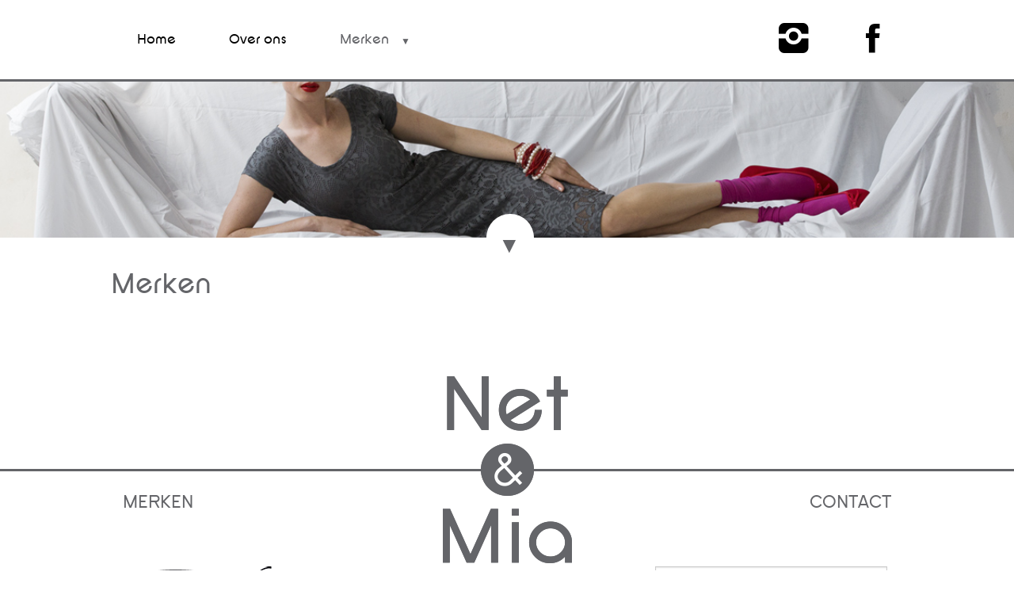

--- FILE ---
content_type: text/html; charset=UTF-8
request_url: https://www.netmia.nl/merken/
body_size: 8612
content:
<!DOCTYPE html PUBLIC "-//W3C//DTD XHTML 1.1//EN" "http://www.w3.org/TR/xhtml11/DTD/xhtml11.dtd">

<!--

                :'+':                                                              
             .+++++++++.                 :+++:                                      
           ++++++++++++'               ++++++++                                     
         ,++++++:`  :++              .+++'+++++                                     
         ++++;                      ,++'   ++++                                     
        '+++'                       +++   ,++++                                     
        ;++++                      +++    ++++                                      
         ,+++++.                  :+++   ++++                                       
           `+++++                 +++.  ++++                                        
            +++++;               .+++ .++++                                         
          `+++++:                ++++++++:                                          
         ++++++           ,'''.  ++++++'            .++++++      :+++++:     '++++  
       ++++++`         ;+++++++++++++'    ..      ,+++++++'    +++++++++;  ;+++++++ 
   ,: +++++;      '+++++++++++++++++   :++++'    +++++"'  ..;++++:  ++++  ++++'++++:
  :: +++++        '+++++'    +, ++++ '++++++,   ++++`    +++++++   ++++. +++    '++'
 ,; +++++        ;+++++         ++++++++++++   +++;     '+++++++;+++++  ++'     .++;
 ;` +++++      `++++++'         +++++++  +++  ,+++     ;+++.+++++++'  ,++: '    +++ 
,;  +++++++'+++++++++++     .++++++++,  ++++++++++   ,+++++ ++++'   ,+++` ++++++++; 
;;` :+++++++++++++. ++++++++++++++++`   +++++++++++++++++;  +++++++++++  ++++++++,  
,;;   +++++++++'   ; :++++++++. +++:    :+++++`:+++++++:     '+++++++`    +++++,    
 ;;;.           `;;;`                                                               
  :;;;;:,,,,,:;;;;,                                                                 
    .:;;;;;;;;:` 
    
Design & production by echoes.nl

-->


<!--[if lt IE 7]><html class="lt-ie9 lt-ie8 lt-ie7" xmlns="http://www.w3.org/1999/xhtml" xml:lang="en"><![endif]-->
<!--[if IE 7]><html class="lt-ie9 lt-ie8" xmlns="http://www.w3.org/1999/xhtml" xml:lang="en"><![endif]-->
<!--[if IE 8]><html class="lt-ie9" xmlns="http://www.w3.org/1999/xhtml" xml:lang="en"><![endif]-->
<!--[if gt IE 8]><!--><html xmlns="http://www.w3.org/1999/xhtml"><!--<![endif]-->

<head>
    <meta charset="utf-8" />
  <meta name="viewport" content="width=device-width" />
  
  
    <link rel="stylesheet" type="text/css" media="all" href="https://www.netmia.nl/wp-content/themes/netmia/style.css" />
    <link rel="stylesheet" href="https://www.netmia.nl/wp-content/themes/netmia/stylesheets/normalize.css" />
    <link rel="stylesheet" href="https://www.netmia.nl/wp-content/themes/netmia/stylesheets/netmia_.css" />
      
      

    <!--[if lt IE 9]><!--><link rel="stylesheet" href="https://www.netmia.nl/wp-content/themes/netmia/stylesheets/ie8-grid-foundation-4.css" /><!--<![endif]-->
    
    <link rel="stylesheet" type="text/css" href="https://www.netmia.nl/wp-content/themes/netmia/stylesheets/cslider/style2.css" />
    
    
    
    <link rel="pingback" href="https://www.netmia.nl/xmlrpc.php">
        
        <!-- wordpress head functions -->
        <meta name='robots' content='index, follow, max-image-preview:large, max-snippet:-1, max-video-preview:-1' />

	<!-- This site is optimized with the Yoast SEO plugin v21.1 - https://yoast.com/wordpress/plugins/seo/ -->
	<title>Merken - Net&amp;Mia</title>
	<link rel="canonical" href="https://www.netmia.nl/merken/" />
	<meta property="og:locale" content="nl_NL" />
	<meta property="og:type" content="article" />
	<meta property="og:title" content="Merken - Net&amp;Mia" />
	<meta property="og:url" content="https://www.netmia.nl/merken/" />
	<meta property="og:site_name" content="Net&amp;Mia" />
	<meta property="article:publisher" content="https://www.facebook.com/pages/NetMia/583472721686675" />
	<meta name="twitter:card" content="summary_large_image" />
	<meta name="twitter:site" content="@NETenMIA" />
	<script type="application/ld+json" class="yoast-schema-graph">{"@context":"https://schema.org","@graph":[{"@type":"WebPage","@id":"https://www.netmia.nl/merken/","url":"https://www.netmia.nl/merken/","name":"Merken - Net&amp;Mia","isPartOf":{"@id":"https://www.netmia.nl/#website"},"datePublished":"2013-07-16T09:16:47+00:00","dateModified":"2013-07-16T09:16:47+00:00","inLanguage":"nl","potentialAction":[{"@type":"ReadAction","target":["https://www.netmia.nl/merken/"]}]},{"@type":"WebSite","@id":"https://www.netmia.nl/#website","url":"https://www.netmia.nl/","name":"Net&amp;Mia","description":"Damesmode","publisher":{"@id":"https://www.netmia.nl/#organization"},"potentialAction":[{"@type":"SearchAction","target":{"@type":"EntryPoint","urlTemplate":"https://www.netmia.nl/?s={search_term_string}"},"query-input":"required name=search_term_string"}],"inLanguage":"nl"},{"@type":"Organization","@id":"https://www.netmia.nl/#organization","name":"Net&Mia","url":"https://www.netmia.nl/","logo":{"@type":"ImageObject","inLanguage":"nl","@id":"https://www.netmia.nl/#/schema/logo/image/","url":"https://www.netmia.nl/wp-content/uploads/2021/03/cropped-Ontwerp-zonder-titel-2.png","contentUrl":"https://www.netmia.nl/wp-content/uploads/2021/03/cropped-Ontwerp-zonder-titel-2.png","width":512,"height":512,"caption":"Net&Mia"},"image":{"@id":"https://www.netmia.nl/#/schema/logo/image/"},"sameAs":["https://www.facebook.com/pages/NetMia/583472721686675","https://twitter.com/NETenMIA"]}]}</script>
	<!-- / Yoast SEO plugin. -->


<link rel='dns-prefetch' href='//ajax.googleapis.com' />
<link rel='dns-prefetch' href='//fonts.googleapis.com' />
<script type="text/javascript">
window._wpemojiSettings = {"baseUrl":"https:\/\/s.w.org\/images\/core\/emoji\/14.0.0\/72x72\/","ext":".png","svgUrl":"https:\/\/s.w.org\/images\/core\/emoji\/14.0.0\/svg\/","svgExt":".svg","source":{"concatemoji":"https:\/\/www.netmia.nl\/wp-includes\/js\/wp-emoji-release.min.js?ver=6.1.9"}};
/*! This file is auto-generated */
!function(e,a,t){var n,r,o,i=a.createElement("canvas"),p=i.getContext&&i.getContext("2d");function s(e,t){var a=String.fromCharCode,e=(p.clearRect(0,0,i.width,i.height),p.fillText(a.apply(this,e),0,0),i.toDataURL());return p.clearRect(0,0,i.width,i.height),p.fillText(a.apply(this,t),0,0),e===i.toDataURL()}function c(e){var t=a.createElement("script");t.src=e,t.defer=t.type="text/javascript",a.getElementsByTagName("head")[0].appendChild(t)}for(o=Array("flag","emoji"),t.supports={everything:!0,everythingExceptFlag:!0},r=0;r<o.length;r++)t.supports[o[r]]=function(e){if(p&&p.fillText)switch(p.textBaseline="top",p.font="600 32px Arial",e){case"flag":return s([127987,65039,8205,9895,65039],[127987,65039,8203,9895,65039])?!1:!s([55356,56826,55356,56819],[55356,56826,8203,55356,56819])&&!s([55356,57332,56128,56423,56128,56418,56128,56421,56128,56430,56128,56423,56128,56447],[55356,57332,8203,56128,56423,8203,56128,56418,8203,56128,56421,8203,56128,56430,8203,56128,56423,8203,56128,56447]);case"emoji":return!s([129777,127995,8205,129778,127999],[129777,127995,8203,129778,127999])}return!1}(o[r]),t.supports.everything=t.supports.everything&&t.supports[o[r]],"flag"!==o[r]&&(t.supports.everythingExceptFlag=t.supports.everythingExceptFlag&&t.supports[o[r]]);t.supports.everythingExceptFlag=t.supports.everythingExceptFlag&&!t.supports.flag,t.DOMReady=!1,t.readyCallback=function(){t.DOMReady=!0},t.supports.everything||(n=function(){t.readyCallback()},a.addEventListener?(a.addEventListener("DOMContentLoaded",n,!1),e.addEventListener("load",n,!1)):(e.attachEvent("onload",n),a.attachEvent("onreadystatechange",function(){"complete"===a.readyState&&t.readyCallback()})),(e=t.source||{}).concatemoji?c(e.concatemoji):e.wpemoji&&e.twemoji&&(c(e.twemoji),c(e.wpemoji)))}(window,document,window._wpemojiSettings);
</script>
<style type="text/css">
img.wp-smiley,
img.emoji {
	display: inline !important;
	border: none !important;
	box-shadow: none !important;
	height: 1em !important;
	width: 1em !important;
	margin: 0 0.07em !important;
	vertical-align: -0.1em !important;
	background: none !important;
	padding: 0 !important;
}
</style>
	<link rel='stylesheet' id='sbi_styles-css' href='https://www.netmia.nl/wp-content/plugins/instagram-feed/css/sbi-styles.min.css?ver=6.6.1' type='text/css' media='all' />
<link rel='stylesheet' id='wp-block-library-css' href='https://www.netmia.nl/wp-includes/css/dist/block-library/style.min.css?ver=6.1.9' type='text/css' media='all' />
<link rel='stylesheet' id='classic-theme-styles-css' href='https://www.netmia.nl/wp-includes/css/classic-themes.min.css?ver=1' type='text/css' media='all' />
<style id='global-styles-inline-css' type='text/css'>
body{--wp--preset--color--black: #000000;--wp--preset--color--cyan-bluish-gray: #abb8c3;--wp--preset--color--white: #ffffff;--wp--preset--color--pale-pink: #f78da7;--wp--preset--color--vivid-red: #cf2e2e;--wp--preset--color--luminous-vivid-orange: #ff6900;--wp--preset--color--luminous-vivid-amber: #fcb900;--wp--preset--color--light-green-cyan: #7bdcb5;--wp--preset--color--vivid-green-cyan: #00d084;--wp--preset--color--pale-cyan-blue: #8ed1fc;--wp--preset--color--vivid-cyan-blue: #0693e3;--wp--preset--color--vivid-purple: #9b51e0;--wp--preset--gradient--vivid-cyan-blue-to-vivid-purple: linear-gradient(135deg,rgba(6,147,227,1) 0%,rgb(155,81,224) 100%);--wp--preset--gradient--light-green-cyan-to-vivid-green-cyan: linear-gradient(135deg,rgb(122,220,180) 0%,rgb(0,208,130) 100%);--wp--preset--gradient--luminous-vivid-amber-to-luminous-vivid-orange: linear-gradient(135deg,rgba(252,185,0,1) 0%,rgba(255,105,0,1) 100%);--wp--preset--gradient--luminous-vivid-orange-to-vivid-red: linear-gradient(135deg,rgba(255,105,0,1) 0%,rgb(207,46,46) 100%);--wp--preset--gradient--very-light-gray-to-cyan-bluish-gray: linear-gradient(135deg,rgb(238,238,238) 0%,rgb(169,184,195) 100%);--wp--preset--gradient--cool-to-warm-spectrum: linear-gradient(135deg,rgb(74,234,220) 0%,rgb(151,120,209) 20%,rgb(207,42,186) 40%,rgb(238,44,130) 60%,rgb(251,105,98) 80%,rgb(254,248,76) 100%);--wp--preset--gradient--blush-light-purple: linear-gradient(135deg,rgb(255,206,236) 0%,rgb(152,150,240) 100%);--wp--preset--gradient--blush-bordeaux: linear-gradient(135deg,rgb(254,205,165) 0%,rgb(254,45,45) 50%,rgb(107,0,62) 100%);--wp--preset--gradient--luminous-dusk: linear-gradient(135deg,rgb(255,203,112) 0%,rgb(199,81,192) 50%,rgb(65,88,208) 100%);--wp--preset--gradient--pale-ocean: linear-gradient(135deg,rgb(255,245,203) 0%,rgb(182,227,212) 50%,rgb(51,167,181) 100%);--wp--preset--gradient--electric-grass: linear-gradient(135deg,rgb(202,248,128) 0%,rgb(113,206,126) 100%);--wp--preset--gradient--midnight: linear-gradient(135deg,rgb(2,3,129) 0%,rgb(40,116,252) 100%);--wp--preset--duotone--dark-grayscale: url('#wp-duotone-dark-grayscale');--wp--preset--duotone--grayscale: url('#wp-duotone-grayscale');--wp--preset--duotone--purple-yellow: url('#wp-duotone-purple-yellow');--wp--preset--duotone--blue-red: url('#wp-duotone-blue-red');--wp--preset--duotone--midnight: url('#wp-duotone-midnight');--wp--preset--duotone--magenta-yellow: url('#wp-duotone-magenta-yellow');--wp--preset--duotone--purple-green: url('#wp-duotone-purple-green');--wp--preset--duotone--blue-orange: url('#wp-duotone-blue-orange');--wp--preset--font-size--small: 13px;--wp--preset--font-size--medium: 20px;--wp--preset--font-size--large: 36px;--wp--preset--font-size--x-large: 42px;--wp--preset--spacing--20: 0.44rem;--wp--preset--spacing--30: 0.67rem;--wp--preset--spacing--40: 1rem;--wp--preset--spacing--50: 1.5rem;--wp--preset--spacing--60: 2.25rem;--wp--preset--spacing--70: 3.38rem;--wp--preset--spacing--80: 5.06rem;}:where(.is-layout-flex){gap: 0.5em;}body .is-layout-flow > .alignleft{float: left;margin-inline-start: 0;margin-inline-end: 2em;}body .is-layout-flow > .alignright{float: right;margin-inline-start: 2em;margin-inline-end: 0;}body .is-layout-flow > .aligncenter{margin-left: auto !important;margin-right: auto !important;}body .is-layout-constrained > .alignleft{float: left;margin-inline-start: 0;margin-inline-end: 2em;}body .is-layout-constrained > .alignright{float: right;margin-inline-start: 2em;margin-inline-end: 0;}body .is-layout-constrained > .aligncenter{margin-left: auto !important;margin-right: auto !important;}body .is-layout-constrained > :where(:not(.alignleft):not(.alignright):not(.alignfull)){max-width: var(--wp--style--global--content-size);margin-left: auto !important;margin-right: auto !important;}body .is-layout-constrained > .alignwide{max-width: var(--wp--style--global--wide-size);}body .is-layout-flex{display: flex;}body .is-layout-flex{flex-wrap: wrap;align-items: center;}body .is-layout-flex > *{margin: 0;}:where(.wp-block-columns.is-layout-flex){gap: 2em;}.has-black-color{color: var(--wp--preset--color--black) !important;}.has-cyan-bluish-gray-color{color: var(--wp--preset--color--cyan-bluish-gray) !important;}.has-white-color{color: var(--wp--preset--color--white) !important;}.has-pale-pink-color{color: var(--wp--preset--color--pale-pink) !important;}.has-vivid-red-color{color: var(--wp--preset--color--vivid-red) !important;}.has-luminous-vivid-orange-color{color: var(--wp--preset--color--luminous-vivid-orange) !important;}.has-luminous-vivid-amber-color{color: var(--wp--preset--color--luminous-vivid-amber) !important;}.has-light-green-cyan-color{color: var(--wp--preset--color--light-green-cyan) !important;}.has-vivid-green-cyan-color{color: var(--wp--preset--color--vivid-green-cyan) !important;}.has-pale-cyan-blue-color{color: var(--wp--preset--color--pale-cyan-blue) !important;}.has-vivid-cyan-blue-color{color: var(--wp--preset--color--vivid-cyan-blue) !important;}.has-vivid-purple-color{color: var(--wp--preset--color--vivid-purple) !important;}.has-black-background-color{background-color: var(--wp--preset--color--black) !important;}.has-cyan-bluish-gray-background-color{background-color: var(--wp--preset--color--cyan-bluish-gray) !important;}.has-white-background-color{background-color: var(--wp--preset--color--white) !important;}.has-pale-pink-background-color{background-color: var(--wp--preset--color--pale-pink) !important;}.has-vivid-red-background-color{background-color: var(--wp--preset--color--vivid-red) !important;}.has-luminous-vivid-orange-background-color{background-color: var(--wp--preset--color--luminous-vivid-orange) !important;}.has-luminous-vivid-amber-background-color{background-color: var(--wp--preset--color--luminous-vivid-amber) !important;}.has-light-green-cyan-background-color{background-color: var(--wp--preset--color--light-green-cyan) !important;}.has-vivid-green-cyan-background-color{background-color: var(--wp--preset--color--vivid-green-cyan) !important;}.has-pale-cyan-blue-background-color{background-color: var(--wp--preset--color--pale-cyan-blue) !important;}.has-vivid-cyan-blue-background-color{background-color: var(--wp--preset--color--vivid-cyan-blue) !important;}.has-vivid-purple-background-color{background-color: var(--wp--preset--color--vivid-purple) !important;}.has-black-border-color{border-color: var(--wp--preset--color--black) !important;}.has-cyan-bluish-gray-border-color{border-color: var(--wp--preset--color--cyan-bluish-gray) !important;}.has-white-border-color{border-color: var(--wp--preset--color--white) !important;}.has-pale-pink-border-color{border-color: var(--wp--preset--color--pale-pink) !important;}.has-vivid-red-border-color{border-color: var(--wp--preset--color--vivid-red) !important;}.has-luminous-vivid-orange-border-color{border-color: var(--wp--preset--color--luminous-vivid-orange) !important;}.has-luminous-vivid-amber-border-color{border-color: var(--wp--preset--color--luminous-vivid-amber) !important;}.has-light-green-cyan-border-color{border-color: var(--wp--preset--color--light-green-cyan) !important;}.has-vivid-green-cyan-border-color{border-color: var(--wp--preset--color--vivid-green-cyan) !important;}.has-pale-cyan-blue-border-color{border-color: var(--wp--preset--color--pale-cyan-blue) !important;}.has-vivid-cyan-blue-border-color{border-color: var(--wp--preset--color--vivid-cyan-blue) !important;}.has-vivid-purple-border-color{border-color: var(--wp--preset--color--vivid-purple) !important;}.has-vivid-cyan-blue-to-vivid-purple-gradient-background{background: var(--wp--preset--gradient--vivid-cyan-blue-to-vivid-purple) !important;}.has-light-green-cyan-to-vivid-green-cyan-gradient-background{background: var(--wp--preset--gradient--light-green-cyan-to-vivid-green-cyan) !important;}.has-luminous-vivid-amber-to-luminous-vivid-orange-gradient-background{background: var(--wp--preset--gradient--luminous-vivid-amber-to-luminous-vivid-orange) !important;}.has-luminous-vivid-orange-to-vivid-red-gradient-background{background: var(--wp--preset--gradient--luminous-vivid-orange-to-vivid-red) !important;}.has-very-light-gray-to-cyan-bluish-gray-gradient-background{background: var(--wp--preset--gradient--very-light-gray-to-cyan-bluish-gray) !important;}.has-cool-to-warm-spectrum-gradient-background{background: var(--wp--preset--gradient--cool-to-warm-spectrum) !important;}.has-blush-light-purple-gradient-background{background: var(--wp--preset--gradient--blush-light-purple) !important;}.has-blush-bordeaux-gradient-background{background: var(--wp--preset--gradient--blush-bordeaux) !important;}.has-luminous-dusk-gradient-background{background: var(--wp--preset--gradient--luminous-dusk) !important;}.has-pale-ocean-gradient-background{background: var(--wp--preset--gradient--pale-ocean) !important;}.has-electric-grass-gradient-background{background: var(--wp--preset--gradient--electric-grass) !important;}.has-midnight-gradient-background{background: var(--wp--preset--gradient--midnight) !important;}.has-small-font-size{font-size: var(--wp--preset--font-size--small) !important;}.has-medium-font-size{font-size: var(--wp--preset--font-size--medium) !important;}.has-large-font-size{font-size: var(--wp--preset--font-size--large) !important;}.has-x-large-font-size{font-size: var(--wp--preset--font-size--x-large) !important;}
.wp-block-navigation a:where(:not(.wp-element-button)){color: inherit;}
:where(.wp-block-columns.is-layout-flex){gap: 2em;}
.wp-block-pullquote{font-size: 1.5em;line-height: 1.6;}
</style>
<link rel='stylesheet' id='open-sans-css' href='https://fonts.googleapis.com/css?family=Open+Sans%3A300italic%2C400italic%2C600italic%2C300%2C400%2C600&#038;subset=latin%2Clatin-ext&#038;display=fallback&#038;ver=6.1.9' type='text/css' media='all' />
<link rel='stylesheet' id='foundation-app-css' href='https://www.netmia.nl/wp-content/themes/netmia/stylesheets/app.css?ver=4.0' type='text/css' media='all' />
<script type='text/javascript' src='https://ajax.googleapis.com/ajax/libs/jquery/1.9.1/jquery.min.js?ver=6.1.9' id='jquery-js'></script>
<script type='text/javascript' src='https://www.netmia.nl/wp-content/themes/netmia/javascripts/dev/modernizr.custom.19487.js?ver=6.1.9' id='modernizr-js'></script>
<script type='text/javascript' src='https://www.netmia.nl/wp-content/themes/netmia/javascripts/foundation/foundation.js?ver=6.1.9' id='foundation-js'></script>
<script type='text/javascript' src='https://www.netmia.nl/wp-content/themes/netmia/javascripts/vendor/zepto.js?ver=6.1.9' id='zepto-js'></script>
<script type='text/javascript' src='https://www.netmia.nl/wp-content/themes/netmia/javascripts/foundation/foundation.topbar.js?ver=6.1.9' id='foundation-topbar-js'></script>
<script type='text/javascript' src='https://www.netmia.nl/wp-content/themes/netmia/javascripts/foundation/foundation.placeholder.js?ver=6.1.9' id='foundation-placeholder-js'></script>
<script type='text/javascript' src='https://www.netmia.nl/wp-content/themes/netmia/javascripts/foundation/foundation.tooltips.js?ver=6.1.9' id='foundation-tooltips-js'></script>
<script type='text/javascript' src='https://www.netmia.nl/wp-content/themes/netmia/javascripts/cslider/jquery.cslider.js?ver=6.1.9' id='cslider-js'></script>
<script type='text/javascript' src='https://www.netmia.nl/wp-content/themes/netmia/javascripts/vendor/modal.js?ver=6.1.9' id='css-modal-js'></script>
<script type='text/javascript' src='https://www.netmia.nl/wp-content/themes/netmia/javascripts/vendor/jquery.carouFredSel-6.2.1-packed.js?ver=6.1.9' id='caroufredsel-js'></script>
<script type='text/javascript' src='https://www.netmia.nl/wp-content/themes/netmia/javascripts/vendor/jquery.isotope.min.js?ver=6.1.9' id='isotope-js'></script>
<link rel="https://api.w.org/" href="https://www.netmia.nl/wp-json/" /><link rel="alternate" type="application/json" href="https://www.netmia.nl/wp-json/wp/v2/pages/7" /><link rel='shortlink' href='https://www.netmia.nl/?p=7' />
<link rel="alternate" type="application/json+oembed" href="https://www.netmia.nl/wp-json/oembed/1.0/embed?url=https%3A%2F%2Fwww.netmia.nl%2Fmerken%2F" />
<link rel="alternate" type="text/xml+oembed" href="https://www.netmia.nl/wp-json/oembed/1.0/embed?url=https%3A%2F%2Fwww.netmia.nl%2Fmerken%2F&#038;format=xml" />
<script async src="https://www.googletagmanager.com/gtag/js?id=G-4JKLLE09QK" type="text/javascript"></script><script type="text/javascript">window.dataLayer = window.dataLayer || [];function gtag(){dataLayer.push(arguments);}gtag('js', new Date());gtag('config', 'G-4JKLLE09QK');</script><style type="text/css">.recentcomments a{display:inline !important;padding:0 !important;margin:0 !important;}</style><link rel="icon" href="https://www.netmia.nl/wp-content/uploads/2021/03/cropped-Ontwerp-zonder-titel-2-32x32.png" sizes="32x32" />
<link rel="icon" href="https://www.netmia.nl/wp-content/uploads/2021/03/cropped-Ontwerp-zonder-titel-2-192x192.png" sizes="192x192" />
<link rel="apple-touch-icon" href="https://www.netmia.nl/wp-content/uploads/2021/03/cropped-Ontwerp-zonder-titel-2-180x180.png" />
<meta name="msapplication-TileImage" content="https://www.netmia.nl/wp-content/uploads/2021/03/cropped-Ontwerp-zonder-titel-2-270x270.png" />
        <!-- end of wordpress head -->
    
</head>
<body data-rsssl=1>

<div id="skrollr-body">
       <!-- Header and Nav -->
      <div class="top-bar-container fixed contain-to-grid">
            <nav class="top-bar">
                <ul class="title-area">
                    <li class="name"><!-- Leave this empty --></li>
                    <li class="toggle-topbar menu-icon"><a href="#"><span></span></a></li>
                </ul>
                <section class="top-bar-section">
                    <ul id="menu-std" class="top-bar-menu left"><li id="menu-item-68" class="menu-item menu-item-type-post_type menu-item-object-page menu-item-home menu-item-68"><a href="https://www.netmia.nl/">Home</a></li>
<li id="menu-item-435" class="menu-item menu-item-type-post_type menu-item-object-page menu-item-435"><a href="https://www.netmia.nl/over-ons/">Over ons</a></li>
<li id="menu-item-57" class="menu-item menu-item-type-post_type menu-item-object-page current-menu-item page_item page-item-7 active menu-item-has-children active has-dropdown menu-item-57"><a href="https://www.netmia.nl/merken/" aria-current="page">Merken</a>
<ul class="sub-menu dropdown">
	<li id="menu-item-282" class="menu-item menu-item-type-post_type menu-item-object-page menu-item-282"><a href="https://www.netmia.nl/merken/american-vintage/">American Vintage</a></li>
	<li id="menu-item-310" class="menu-item menu-item-type-post_type menu-item-object-page menu-item-310"><a href="https://www.netmia.nl/merken/clumpys/">Clumpy’s</a></li>
	<li id="menu-item-417" class="menu-item menu-item-type-post_type menu-item-object-page menu-item-417"><a href="https://www.netmia.nl/emotions/">Emotions</a></li>
	<li id="menu-item-63" class="menu-item menu-item-type-post_type menu-item-object-page menu-item-63"><a href="https://www.netmia.nl/merken/juffrouw-jansen/">Juffrouw Jansen</a></li>
	<li id="menu-item-65" class="menu-item menu-item-type-post_type menu-item-object-page menu-item-65"><a href="https://www.netmia.nl/merken/la-fee-maraboutee/">La Fée Maraboutée</a></li>
	<li id="menu-item-297" class="menu-item menu-item-type-post_type menu-item-object-page menu-item-297"><a href="https://www.netmia.nl/merken/no-mans-land/">No Man’s Land</a></li>
	<li id="menu-item-384" class="menu-item menu-item-type-post_type menu-item-object-page menu-item-384"><a href="https://www.netmia.nl/merken/penn-ink-n-y/">Penn&#038;Ink N.Y</a></li>
	<li id="menu-item-64" class="menu-item menu-item-type-post_type menu-item-object-page menu-item-64"><a href="https://www.netmia.nl/merken/summum/">Summum</a></li>
	<li id="menu-item-380" class="menu-item menu-item-type-post_type menu-item-object-page menu-item-380"><a href="https://www.netmia.nl/merken/zilch/">Zilch</a></li>
</ul>
</li>
</ul>
                                         <ul class="right">
                         <li><a href="https://www.instagram.com/netenmia/" target="_blank" class="right"><i class="iconi icon-instagram"></i></a>
                         </li>
                         <li><a href="https://www.facebook.com/pages/NetMia/583472721686675" target="_blank" class="right"><i class="iconi icon-facebook"></i></a>
                         </li>
                     </ul>
                </section>
            </nav>
        </div>
    
<!-- End Nav -->

        <!-- End Header -->
        
<!-- First Band (Slider) -->
 
  <div class="topcontent sub">
    <div id="da-slider" class="da-slider">
                                                                
                <nav class="da-arrows">
                    <span class="da-arrows-prev"></span>
                    <span class="da-arrows-next"></span>
                </nav>
            </div>
    <div id="openclose"></div>   
    </div>
    <div class="row middelcontent" role="main">
      

                                        
                    <article id="post-7" class="clearfix post-7 page type-page status-publish hentry" role="article">
                        
                        <header>
                            
                            <h2>Merken</h2>
                        
                        </header> <!-- end article header -->
                    
                        <section class="post_content">
                                                
                        </section> <!-- end article section -->
                        
                        <footer>
            
                            <p class="clearfix"></p>
                            
                        </footer> <!-- end article footer -->
                    
                    </article> <!-- end article -->
                    
                    
                      
                    
                                
                </div> <!-- end #main -->
  
    <div class="large-12" id="carouselwrapper">
           <div class="list_carousel responsive">
            <div id="mode_fotos">
                            </div>
            
            <div class="clearfix"></div>
        </div>
        <nav class="slidernav">
                    <span id="prev"></span>
                    <span id="next"></span>
            </nav>
        </div>

 

<!-- Footer -->
  <footer>
    <div class="bottomcontent">
    <div class="row">
        <div class="large-12 columns homelogo"><img src="https://www.netmia.nl/wp-content/themes/netmia/images/logo-groot.png" /></div>
        <div class="large-4 columns logos">
            <h4 class="left">MERKEN</h4>
                    <hr class="transparent" />
            <div id="logos">
                <div class="move" style="width: 228px; height:68px"><a href="https://www.netmia.nl/merken/american-vintage/"><img src="https://www.netmia.nl/wp-content/uploads/2018/05/AMV-LOGO-noir-228x250-1.png" width="228" height="68" alt="American Vintage" title="American Vintage" /></a></div><div class="move" style="width: 120px; height:96px"><a href="https://www.netmia.nl/merken/clumpys/"><img src="https://www.netmia.nl/wp-content/uploads/2020/01/clumpy_s-logo.png" width="120" height="96" alt="" title="" /></a></div><div class="move" style="width: 139px; height:40px"><a href="https://www.netmia.nl/merken/juffrouw-jansen/"><img src="https://www.netmia.nl/wp-content/uploads/2013/07/logo-jansen.png" width="139" height="40" alt="Juffrouw Jansen" title="Juffrouw Jansen" /></a></div><div class="move" style="width: 156px; height:31px"><a href="https://www.netmia.nl/merken/la-fee-maraboutee/"><img src="https://www.netmia.nl/wp-content/uploads/2013/07/logo-lafee.png" width="156" height="31" alt="" title="" /></a></div><div class="move" style="width: 150px; height:60px"><a href="https://www.netmia.nl/merken/no-mans-land/"><img src="https://www.netmia.nl/wp-content/uploads/2020/01/nomansland_logo-150x60.png" width="150" height="60" alt="" title="" /></a></div><div class="move" style="width: 150px; height:79px"><a href="https://www.netmia.nl/merken/penn-ink-n-y/"><img src="https://www.netmia.nl/wp-content/uploads/2021/03/PennInk-NY-e1615815766611.png" width="150" height="79" alt="Logo Penn&Ink N.Y" title="Logo Penn&Ink N.Y" /></a></div><div class="move" style="width: 127px; height:34px"><a href="https://www.netmia.nl/merken/summum/"><img src="https://www.netmia.nl/wp-content/uploads/2013/07/logo-summum.png" width="127" height="34" alt="Summum" title="Summum" /></a></div><div class="move" style="width: 138px; height:55px"><a href="https://www.netmia.nl/merken/zilch/"><img src="https://www.netmia.nl/wp-content/uploads/2015/10/logo_za_header.png" width="138" height="55" alt="" title="" /></a></div>                
            </div>

        </div>

        
        
        <div class="large-4 large-offset-4 columns footerleft">
                    <h4 class="right">CONTACT</h4>
                    <hr class="transparent" />

                    <div class="row">
                        <form  id="contactform" action="https://www.netmia.nl/wp-content/themes/netmia/library/processForm.php" method="post">
                            <fieldset class="transparent">
                                <div class="row">
                                    <div class="large-12 columns">
                                        <input type="text" placeholder="Naam" id="vannaam" name="vannaam">
                                    </div>
                                </div>

                                <div class="row">
                                    <div class="large-6 columns">
                                        <input type="text" placeholder="Telefoonnummer" id="tel" name="tel">
                                    </div>
                                    <div class="large-6 columns">
                                        <input type="text" placeholder="E-mailadres" id="email" name="email">
                                    </div>
                                </div>

                                <div class="row">
                                    <div class="large-12 columns">
                                        <textarea placeholder="Uw vraag / opmerking" id="bericht" name="bericht"></textarea>
                                    </div>
                                </div>
                                <div class="row">
                                    <div class="large-6 large-offset-6 columns">
                                        <input type="submit" class="button secondarybutton tbutton right" value="Verzenden" id="send">
                                    </div>
                                </div>

                            </fieldset>
                        </form>
                        <div id="response"></div>
                    </div>
                </div>
    </div>
   </div>
   <div id="footerbottom">
            <div class="row">
                <div class="large-12 columns">
                    maandag      Gesloten &#9478;
                    dinsdag      Gesloten &#9478;
                    woensdag     10.00 - 17.00 &#9478;
                    donderdag   10.00 - 17.00 &#9478;
                    vrijdag     10.00 - 17.00 &#9478;
                    zaterdag     10.00 - 17.00<br /><br />

                    Korte Hofstraat 9 &#9478;
                    7201 KH, Zutphen &#9478;
                    0575 - 543779 &#9478;

                </div>
            </div>
            <div class="disclaimer">
                <div class="row">
                        Copyright 2016 - 2026 &copy; Net &amp; Mia
                </div>
            </div></div>
        </footer>
   </div>
<!-- Reveal Modals end -->
 <script>
$(document).foundation();
$(window).load(function() {

    $(".featured-news-home").css({'margin-top':(($(".init-bg").height()) - 150)+'px'});
        
  $('#mode_fotos').carouFredSel({
                    responsive: true,
                    prev: '#prev',
                    next: '#next',
                    height: 'auto',
                    mousewheel: true,
                    swipe: {
                        onMouse: true,
                        onTouch: true
                    },
                    width: '100%',
                    scroll      : {
                    
                    fx              : "scroll",
                    easing          : "swing",
                    duration        : 900,
                    pauseOnHover    : true
                },
                    items: {
                        width: 460,
                        //height: '150%',  //  optionally resize item-height
                        visible: {
                            min: 2,
                            max: 4
                        }
                    }
            });
    // cache container
            var $container = $('#logos');
            // initialize isotope
            $container.isotope({
                // options
                itemSelector : '.move',
                masonry: {
                    columnWidth: 145
                  }
                //layoutMode : 'fitRows'
            });



     $("#mode_fotos").fadeIn(300); 
     setTimeout(
      function() 
      {
       $("#mode_fotos").trigger("updateSizes");
      }, 600);
      
       $(function() {
            
                $('#da-slider').cslider({
                    autoplay    : true
                });
            
            });
            
       $('#openclose').click(function() {
           $('.topcontent').toggleClass('sub');
        });
       
       
});
  </script>
    <!--[if lt IE 7 ]>
            <script src="//ajax.googleapis.com/ajax/libs/chrome-frame/1.0.3/CFInstall.min.js"></script>
            <script>window.attachEvent('onload',function(){CFInstall.check({mode:'overlay'})})</script>
        <![endif]-->
        
  <!-- Google Analytics --><script>(function(i,s,o,g,r,a,m){i['GoogleAnalyticsObject']=r;i[r]=i[r]||function(){(i[r].q=i[r].q||[]).push(arguments)},i[r].l=1*new Date();a=s.createElement(o),m=s.getElementsByTagName(o)[0];a.async=1;a.src=g;m.parentNode.insertBefore(a,m)})(window,document,'script','https://www.google-analytics.com/analytics.js','ga');ga('create', 'UA-190458587-1', 'auto');ga('send', 'pageview');</script><!-- End Google Analytics --><!-- Instagram Feed JS -->
<script type="text/javascript">
var sbiajaxurl = "https://www.netmia.nl/wp-admin/admin-ajax.php";
</script>
<script type='text/javascript' src='https://www.netmia.nl/wp-content/themes/netmia/javascripts/foundation/foundation.forms.js?ver=6.1.9' id='foundation-custom-forms-js'></script>
<script type='text/javascript' src='https://www.netmia.nl/wp-content/themes/netmia/javascripts/foundation/off-canvas.js?ver=6.1.9' id='foundation-off-canvas-js'></script>
<script type='text/javascript' src='https://www.netmia.nl/wp-content/themes/netmia/javascripts/vendor/jquery.validate.min.js?ver=6.1.9' id='jqueryvalidate-js'></script>
<script type='text/javascript' src='https://www.netmia.nl/wp-content/themes/netmia/javascripts/vendor/jquery.form.js?ver=6.1.9' id='jqueryform-js'></script>
<script type='text/javascript' src='https://www.netmia.nl/wp-content/themes/netmia/javascripts/vendor/contact.js?ver=6.1.9' id='contactform-js'></script>
	<script type="text/javascript">
        jQuery(document).ready(function ($) {
            //$( document ).ajaxStart(function() {
            //});

			
            for (var i = 0; i < document.forms.length; ++i) {
                var form = document.forms[i];
				if ($(form).attr("method") != "get") { $(form).append('<input type="hidden" name="jZN-lqx" value="BuUl0q[MPgAjhQR" />'); }
if ($(form).attr("method") != "get") { $(form).append('<input type="hidden" name="yXVoiTdCOjRvF" value="s9@13xTGfKlenchr" />'); }
if ($(form).attr("method") != "get") { $(form).append('<input type="hidden" name="dDayIYjkgOJ" value="QFUIsNrZvg465" />'); }
if ($(form).attr("method") != "get") { $(form).append('<input type="hidden" name="ijVbNhnXp-dvto" value="qvnskrfVT5bt1A" />'); }
            }

			
            $(document).on('submit', 'form', function () {
				if ($(this).attr("method") != "get") { $(this).append('<input type="hidden" name="jZN-lqx" value="BuUl0q[MPgAjhQR" />'); }
if ($(this).attr("method") != "get") { $(this).append('<input type="hidden" name="yXVoiTdCOjRvF" value="s9@13xTGfKlenchr" />'); }
if ($(this).attr("method") != "get") { $(this).append('<input type="hidden" name="dDayIYjkgOJ" value="QFUIsNrZvg465" />'); }
if ($(this).attr("method") != "get") { $(this).append('<input type="hidden" name="ijVbNhnXp-dvto" value="qvnskrfVT5bt1A" />'); }
                return true;
            });

			
            jQuery.ajaxSetup({
                beforeSend: function (e, data) {

                    //console.log(Object.getOwnPropertyNames(data).sort());
                    //console.log(data.type);

                    if (data.type !== 'POST') return;

                    if (typeof data.data === 'object' && data.data !== null) {
						data.data.append("jZN-lqx", "BuUl0q[MPgAjhQR");
data.data.append("yXVoiTdCOjRvF", "s9@13xTGfKlenchr");
data.data.append("dDayIYjkgOJ", "QFUIsNrZvg465");
data.data.append("ijVbNhnXp-dvto", "qvnskrfVT5bt1A");
                    }
                    else {
                        data.data =  data.data + '&jZN-lqx=BuUl0q[MPgAjhQR&yXVoiTdCOjRvF=s9@13xTGfKlenchr&dDayIYjkgOJ=QFUIsNrZvg465&ijVbNhnXp-dvto=qvnskrfVT5bt1A';
                    }
                }
            });

        });
	</script>
	  
  
    <!--[if (gte IE 6)&(lte IE 8)]>
      <script type="text/javascript" src="https://www.netmia.nl/wp-content/themes/netmia/javascripts/vendor/selectivizr-min.js"></script>
    <![endif]-->


   
</body>
</html>

--- FILE ---
content_type: text/css
request_url: https://www.netmia.nl/wp-content/themes/netmia/stylesheets/netmia_.css
body_size: 676
content:
@font-face {
    font-family: 'netmia_social';
    src: url('../font/netmia_social.eot?99024208');
    src: url('../font/netmia_social.eot?99024208#iefix') format('embedded-opentype'),
    url('../font/netmia_social.woff2?99024208') format('woff2'),
    url('../font/netmia_social.woff?99024208') format('woff'),
    url('../font/netmia_social.ttf?99024208') format('truetype'),
    url('../font/netmia_social.svg?99024208#netmia_social') format('svg');
    font-weight: normal;
    font-style: normal;
}
/* Chrome hack: SVG is rendered more smooth in Windozze. 100% magic, uncomment if you need it. */
/* Note, that will break hinting! In other OS-es font will be not as sharp as it could be */
/*
@media screen and (-webkit-min-device-pixel-ratio:0) {
  @font-face {
    font-family: 'netmia_social';
    src: url('../font/netmia_social.svg?99024208#netmia_social') format('svg');
  }
}
*/

[class^="icon-"]:before, [class*=" icon-"]:before {
    font-family: "netmia_social";
    font-style: normal;
    font-weight: normal;
    speak: never;

    display: inline-block;
    text-decoration: inherit;
    width: 1em;
    margin-right: .2em;
    text-align: center;
    /* opacity: .8; */

    /* For safety - reset parent styles, that can break glyph codes*/
    font-variant: normal;
    text-transform: none;

    /* fix buttons height, for twitter bootstrap */
    line-height: 1em;

    /* Animation center compensation - margins should be symmetric */
    /* remove if not needed */
    margin-left: .2em;

    /* you can be more comfortable with increased icons size */
    /* font-size: 120%; */

    /* Font smoothing. That was taken from TWBS */
    -webkit-font-smoothing: antialiased;
    -moz-osx-font-smoothing: grayscale;

    /* Uncomment for 3D effect */
    /* text-shadow: 1px 1px 1px rgba(127, 127, 127, 0.3); */
}

.icon-facebook:before { content: '\f052'; } /* '' */
.icon-twitter:before { content: '\f058'; } /* '' */
.icon-linkedin:before { content: '\f05c'; } /* '' */
.icon-instagram:before { content: '\f05d'; } /* '' */

--- FILE ---
content_type: text/css
request_url: https://www.netmia.nl/wp-content/themes/netmia/stylesheets/cslider/style2.css
body_size: 1844
content:
/* @override 
	http://netmia/wp-content/themes/netmia/stylesheets/cslider/style2.css */

.da-slider{
	width: 100%;
	height: 100%;
	position: relative;
	overflow: hidden;
	-webkit-transition: background-position 1s ease-out 0.3s, height 1s ease-out 0.3s;
	-moz-transition: background-position 1s ease-out 0.3s, height 1s ease-out 0.3s;
	-o-transition: background-position 1s ease-out 0.3s, height 1s ease-out 0.3s;
	-ms-transition: background-position 1s ease-out 0.3s, height 1s ease-out 0.3s;
	transition: background-position 1s ease-out 0.3s, height 1s ease-out 0.3s;
	
}
#da-slider.closed{
	height: 80px;
}
.da-slide{
	position: relative;
	top: 0px;
	left: 0px;
	text-align: right;
}
.da-slide-current{
	z-index: 1000;
}
.da-slider-fb .da-slide{
	right: 100%;
}
.da-slider-fb  .da-slide.da-slide-current{
	left: 0px;
}
.da-slide h2,
.da-slide p,
.da-slide .da-link,
.da-slide .da-img, .da slide .button{
	position: absolute;
	opacity: 0;
}
.da-slider-fb .da-slide h2,
.da-slider-fb .da-slide p,
.da-slider-fb .da-slide .da-link,
.da-slider-fb .da-slide .button{
	right: 0;
	opacity: 1;
}
.da-slider-fb .da-slide .da-img{
	right: 0;
	opacity: 1;
}
.da-slide h2{
	margin-right: 20px;
	top: 60px;
	white-space: nowrap;
	z-index: 10;
	background-color: rgba(255, 255, 255, 0.5);
	display: block;
	padding: 10px;
}
.da-slide p{
	width: 50%;
	top: 155px;
	margin-right: 20px;
	background-color: rgba(255, 255, 255, 0.5);
	display: block;
	padding: 20px;
	height: 200px;
	overflow: hidden;
}
.da-slide .da-img{
	text-align: center;
	width: 30%;
	top: 70px;
	height: 256px;
	line-height: 320px;
	left: 110%; /*60%*/
}
.da-slide .da-link{
	top: 370px; /*depends on p height*/
	margin-right: 20px;
	white-space: nowrap;
	}
.da-dots{
	width: 100%;
	position: absolute;
	text-align: center;
	left: 0px;
	bottom: 20px;
	z-index: 2000;
	-moz-user-select: none;
	-webkit-user-select: none;
	-webkit-transition: opacity 1s ease-out 0.3s;
	-moz-transition: opacity 1s ease-out 0.3s;
	-o-transition: opacity 1s ease-out 0.3s;
	-ms-transition: opacity 1s ease-out 0.3s;
	transition: opacity 1s ease-out 0.3s;
	display: none;
}
.closed .da-dots{
	opacity: 0;
}
.da-dots span{
	display: inline-block;
	position: relative;
	width: 12px;
	height: 12px;
	border-radius: 50%;
	background: #e17c20;
	margin: 3px;
	cursor: pointer;
	box-shadow: 
		1px 1px 1px rgba(0,0,0,0.1) inset;
}
.da-dots span.da-dots-current:after{
	content: '';
	width: 6px;
	height: 6px;
	position: absolute;
	top: 3px;
	left: 3px;
	border-radius: 50%;
	background: rgb(255,255,255);
	box-shadow: 
	0.5px 0.5px 1px rgba(0,0,0,0.1);		
}
.da-arrows{
	-moz-user-select: none;
	-webkit-user-select: none;
}
.da-arrows span{
	position: absolute;
	top: 45%;
	height: 60px;
	width: 60px;
	border-radius: 50%;
	cursor: pointer;
	z-index: 2000;
	opacity: 0;
	-webkit-transition: opacity 0.4s ease-in 0.2s;
	-moz-transition: opacity 0.4s ease-in 0.2s;
	-o-transition: opacity 0.4s ease-in 0.2s;
	-ms-transition: opacity 0.4s ease-in 0.2s;
	transition: opacity 0.4s ease-in 0.2s;
	background-color: #636569;
	font-size: 32px;
	line-height: 63px;
}
.da-slider:hover .da-arrows span{
	opacity: 1;
}
.da-slider:hover .da-arrows span:hover{
	opacity: .85;
}
.da-arrows span.da-arrows-next:after{
	content: '\25B6';
	position: absolute;
	left: 18px;
	color: #ffffff;
}
.da-arrows span.da-arrows-prev:after{
	content: '\25C0';
	position: absolute;
	right: 18px;
	color: #ffffff;
}
.da-arrows span.da-arrows-next:after{
	background-position: -20px top;
}
.da-arrows span.da-arrows-openclose:after{
	background-position: -60px top;
}
.closed .da-arrows span.da-arrows-openclose:after{
	background-position: -40px top;
}
.da-arrows span.da-arrows-openclose{
	top: 10px;
	left: 40%;
}
.da-arrows span.da-arrows-prev{
	left: 15px;
}
.da-arrows span.da-arrows-next{
	right: 15px;
}

.da-slide-current h2,
.da-slide-current p,
.da-slide-current .da-link{
	right: 0;
	opacity: 1;
}
.da-slide-current .da-img{
	right: 60%;
	opacity: 1;
}
/*media queries*/
@media only screen and (max-width: 760px) {
	.da-slide p{
		width: 80%;
		top: 130px;
		margin-right: 20px;
		overflow: hidden;
	}
	.da-slide h2{
		margin-right: 20px;
		top: 50px;
		white-space: normal;
		max-width: 520px;
	}
}
@media only screen and (max-width: 480px) {
	.da-slide p{
		width: 95%;
		top: 160px;
		margin-right: 10px;
		overflow: hidden;
		height: 250px;
	}
	.da-slide h2{
		margin-right: 10px;
		top: 20px;
		white-space: normal;
		max-width: 420px;
	}
	.da-slide .da-link{
		top: 420px; /*depends on p height*/
		margin-right: 10px;
		}
}
/* Animation classes and animations */

/* Slide in from the right*/
.da-slide-fromright h2{
	-webkit-animation: fromRightAnim1 0.6s ease-in-out 0.8s both;
	-moz-animation: fromRightAnim1 0.6s ease-in-out 0.8s both;
	-o-animation: fromRightAnim1 0.6s ease-in-out 0.8s both;
	-ms-animation: fromRightAnim1 0.6s ease-in-out 0.8s both;
	animation: fromRightAnim1 0.6s ease-in-out 0.8s both;
}
.da-slide-fromright p{
	-webkit-animation: fromRightAnim2 0.6s ease-in-out 0.8s both;
	-moz-animation: fromRightAnim2 0.6s ease-in-out 0.8s both;
	-o-animation: fromRightAnim2 0.6s ease-in-out 0.8s both;
	-ms-animation: fromRightAnim2 0.6s ease-in-out 0.8s both;
	animation: fromRightAnim2 0.6s ease-in-out 0.8s both;
}
.da-slide-fromright .da-link{
	-webkit-animation: fromRightAnim3 0.4s ease-in-out 1.2s both;
	-moz-animation: fromRightAnim3 0.4s ease-in-out 1.2s both;
	-o-animation: fromRightAnim3 0.4s ease-in-out 1.2s both;
	-ms-animation: fromRightAnim3 0.4s ease-in-out 1.2s both;
	animation: fromRightAnim3 0.4s ease-in-out 1.2s both;
}
.da-slide-fromright .da-img{
	-webkit-animation: fromRightAnim4 0.6s ease-in-out 0.8s both;
	-moz-animation: fromRightAnim4 0.6s ease-in-out 0.8s both;
	-o-animation: fromRightAnim4 0.6s ease-in-out 0.8s both;
	-ms-animation: fromRightAnim4 0.6s ease-in-out 0.8s both;
	animation: fromRightAnim4 0.6s ease-in-out 0.8s both;
}
@-webkit-keyframes fromRightAnim1{
	0%{ right: 110%; opacity: 0; }
	100%{ right: 0; opacity: 1; }
}
@-webkit-keyframes fromRightAnim2{
	0%{ right: 110%; opacity: 0; }
	100%{ right: 0; opacity: 1; }
}
@-webkit-keyframes fromRightAnim3{
	0%{ right: 110%; opacity: 0; }
	1%{ right: 0; opacity: 0; }
	100%{ right: 0; opacity: 1; }
}
@-webkit-keyframes fromRightAnim4{
	0%{ right: 110%; opacity: 0; }
	100%{ right: 60%; opacity: 1; }
}

@-moz-keyframes fromRightAnim1{
	0%{ right: 110%; opacity: 0; }
	100%{ right: 0; opacity: 1; }
}
@-moz-keyframes fromRightAnim2{
	0%{ right: 110%; opacity: 0; }
	100%{ right: 0; opacity: 1; }
}
@-moz-keyframes fromRightAnim3{
	0%{ right: 110%; opacity: 0; }
	1%{ right: 0; opacity: 0; }
	100%{ right: 0; opacity: 1; }
}
@-moz-keyframes fromRightAnim4{
	0%{ right: 110%; opacity: 0; }
	100%{ right: 60%; opacity: 1; }
}

@-o-keyframes fromRightAnim1{
	0%{ right: 110%; opacity: 0; }
	100%{ right: 0; opacity: 1; }
}
@-o-keyframes fromRightAnim2{
	0%{ right: 110%; opacity: 0; }
	100%{ right: 0%; opacity: 1; }
}
@-o-keyframes fromRightAnim3{
	0%{ right: 110%; opacity: 0; }
	1%{ right: 0; opacity: 0; }
	100%{ right: 0; opacity: 1; }
}
@-o-keyframes fromRightAnim4{
	0%{ right: 110%; opacity: 0; }
	100%{ right: 60%; opacity: 1; }
}

@-ms-keyframes fromRightAnim1{
	0%{ right: 110%; opacity: 0; }
	100%{ right: 10%; opacity: 1; }
}
@-ms-keyframes fromRightAnim2{
	0%{ right: 110%; opacity: 0; }
	100%{ right: 0; opacity: 1; }
}
@-ms-keyframes fromRightAnim3{
	0%{ right: 110%; opacity: 0; }
	1%{ right: 0; opacity: 0; }
	100%{ right: 0; opacity: 1; }
}
@-ms-keyframes fromRightAnim4{
	0%{ right: 110%; opacity: 0; }
	100%{ right: 60%; opacity: 1; }
}

@keyframes fromRightAnim1{
	0%{ right: 110%; opacity: 0; }
	100%{ right: 0; opacity: 1; }
}
@keyframes fromRightAnim2{
	0%{ right: 110%; opacity: 0; }
	100%{ right: 0; opacity: 1; }
}
@keyframes fromRightAnim3{
	0%{ right: 110%; opacity: 0; }
	1%{ right: 0; opacity: 0; }
	100%{ right: 0; opacity: 1; }
}
@keyframes fromRightAnim4{
	0%{ right: 110%; opacity: 0; }
	100%{ right: 60%; opacity: 1; }
}
/* Slide in from the left*/
.da-slide-fromleft h2{
	-webkit-animation: fromLeftAnim1 0.6s ease-in-out 0.6s both;
	-moz-animation: fromLeftAnim1 0.6s ease-in-out 0.6s both;
	-o-animation: fromLeftAnim1 0.6s ease-in-out 0.6s both;
	-ms-animation: fromLeftAnim1 0.6s ease-in-out 0.6s both;
	animation: fromLeftAnim1 0.6s ease-in-out 0.6s both;
}
.da-slide-fromleft p{
	-webkit-animation: fromLeftAnim2 0.6s ease-in-out 0.6s both;
	-moz-animation: fromLeftAnim2 0.6s ease-in-out 0.6s both;
	-o-animation: fromLeftAnim2 0.6s ease-in-out 0.6s both;
	-ms-animation: fromLeftAnim2 0.6s ease-in-out 0.6s both;
	animation: fromLeftAnim2 0.6s ease-in-out 0.6s both;
}
.da-slide-fromleft .da-link{
	-webkit-animation: fromLeftAnim3 0.4s ease-in-out 1.2s both;
	-moz-animation: fromLeftAnim3 0.4s ease-in-out 1.2s both;
	-o-animation: fromLeftAnim3 0.4s ease-in-out 1.2s both;
	-ms-animation: fromLeftAnim3 0.4s ease-in-out 1.2s both;
	animation: fromLeftAnim3 0.4s ease-in-out 1.2s both;
}
.da-slide-fromleft .da-img{
	-webkit-animation: fromLeftAnim4 0.6s ease-in-out 0.6s both;
	-moz-animation: fromLeftAnim4 0.6s ease-in-out 0.6s both;
	-o-animation: fromLeftAnim4 0.6s ease-in-out 0.6s both;
	-ms-animation: fromLeftAnim4 0.6s ease-in-out 0.6s both;
	animation: fromLeftAnim4 0.6s ease-in-out 0.6s both;
}
@-webkit-keyframes fromLeftAnim1{
	0%{ right: -110%; opacity: 0; }
	100%{ right: 0; opacity: 1; }
}
@-webkit-keyframes fromLeftAnim2{
	0%{ right: -110%; opacity: 0; }
	100%{ right: 0; opacity: 1; }
}
@-webkit-keyframes fromLeftAnim3{
	0%{ right: -110%; opacity: 0; }
	1%{ right: 0; opacity: 0; }
	100%{ right: 0; opacity: 1; }
}
@-webkit-keyframes fromLeftAnim4{
	0%{ right: -110%; opacity: 0; }
	100%{ right: 60%; opacity: 1; }
}

@-moz-keyframes fromLeftAnim1{
	0%{ right: -110%; opacity: 0; }
	100%{ right: 0; opacity: 1; }
}
@-moz-keyframes fromLeftAnim2{
	0%{ right: -110%; opacity: 0; }
	100%{ right: 0; opacity: 1; }
}
@-moz-keyframes fromLeftAnim3{
	0%{ right: -110%; opacity: 0; }
	1%{ right: 0; opacity: 0; }
	100%{ right: 0; opacity: 1; }
}
@-moz-keyframes fromLeftAnim4{
	0%{ right: -110%; opacity: 0; }
	100%{ right: 60%; opacity: 1; }
}

@-o-keyframes fromLeftAnim1{
	0%{ right: -110%; opacity: 0; }
	100%{ right: 0; opacity: 1; }
}
@-o-keyframes fromLeftAnim2{
	0%{ right: -110%; opacity: 0; }
	100%{ right: 0; opacity: 1; }
}
@-o-keyframes fromLeftAnim3{
	0%{ right: -110%; opacity: 0; }
	1%{ right: 0; opacity: 0; }
	100%{ right: 0; opacity: 1; }
}
@-o-keyframes fromLeftAnim4{
	0%{ right: -110%; opacity: 0; }
	100%{ right: 60%; opacity: 1; }
}

@-ms-keyframes fromLeftAnim1{
	0%{ right: -110%; opacity: 0; }
	100%{ right: 0; opacity: 1; }
}
@-ms-keyframes fromLeftAnim2{
	0%{ right: -110%; opacity: 0; }
	100%{ right: 0; opacity: 1; }
}
@-ms-keyframes fromLeftAnim3{
	0%{ right: -110%; opacity: 0; }
	1%{ right: 0; opacity: 0; }
	100%{ right: 0; opacity: 1; }
}
@-ms-keyframes fromLeftAnim4{
	0%{ right: -110%; opacity: 0; }
	100%{ right: 60%; opacity: 1; }
}

@keyframes fromLeftAnim1{
	0%{ right: -110%; opacity: 0; }
	100%{ right: 0; opacity: 1; }
}
@keyframes fromLeftAnim2{
	0%{ right: -110%; opacity: 0; }
	100%{ right: 0; opacity: 1; }
}
@keyframes fromLeftAnim3{
	0%{ right: -110%; opacity: 0; }
	1%{ right: 0; opacity: 0; }
	100%{ right: 0; opacity: 1; }
}
@keyframes fromLeftAnim4{
	0%{ right: -110%; opacity: 0; }
	100%{ right: 60%; opacity: 1; }
}
/* Slide out to the right */
.da-slide-toright h2{
	-webkit-animation: toRightAnim1 0.6s ease-in-out 0.6s both;
	-moz-animation: toRightAnim1 0.6s ease-in-out 0.6s both;
	-o-animation: toRightAnim1 0.6s ease-in-out 0.6s both;
	-ms-animation: toRightAnim1 0.6s ease-in-out 0.6s both;
	animation: toRightAnim1 0.6s ease-in-out 0.6s both;
}
.da-slide-toright p{
	-webkit-animation: toRightAnim2 0.6s ease-in-out 0.3s both;
	-moz-animation: toRightAnim2 0.6s ease-in-out 0.3s both;
	-o-animation: toRightAnim2 0.6s ease-in-out 0.3s both;
	-ms-animation: toRightAnim2 0.6s ease-in-out 0.3s both;
	animation: toRightAnim2 0.6s ease-in-out 0.3s both;
}
.da-slide-toright .da-link{
	-webkit-animation: toRightAnim3 0.4s ease-in-out both;
	-moz-animation: toRightAnim3 0.4s ease-in-out both;
	-o-animation: toRightAnim3 0.4s ease-in-out both;
	-ms-animation: toRightAnim3 0.4s ease-in-out both;
	animation: toRightAnim3 0.4s ease-in-out both;
}
.da-slide-toright .da-img{
	-webkit-animation: toRightAnim4 0.6s ease-in-out both;
	-moz-animation: toRightAnim4 0.6s ease-in-out both;
	-o-animation: toRightAnim4 0.6s ease-in-out both;
	-ms-animation: toRightAnim4 0.6s ease-in-out both;
	animation: toRightAnim4 0.6s ease-in-out both;
}
@-webkit-keyframes toRightAnim1{
	0%{ right: 0;  opacity: 1; }
	100%{ right: 100%; opacity: 0; }
}
@-webkit-keyframes toRightAnim2{
	0%{ right: 0;  opacity: 1; }
	100%{ right: 100%; opacity: 0; }
}
@-webkit-keyframes toRightAnim3{
	0%{ right: 0;  opacity: 1; }
	30%{ right: -5%; opacity: 1; }
	100%{ right: 100%; opacity: 0; }
}
@-webkit-keyframes toRightAnim4{
	0%{ right: 60%;  opacity: 1; }
	30%{ right: 55%;  opacity: 1; }
	100%{ right: 100%; opacity: 0; }
}

@-moz-keyframes toRightAnim1{
	0%{ right: 0;  opacity: 1; }
	100%{ right: 100%; opacity: 0; }
}
@-moz-keyframes toRightAnim2{
	0%{ right: 0;  opacity: 1; }
	100%{ right: 100%; opacity: 0; }
}
@-moz-keyframes toRightAnim3{
	0%{ right: 0;  opacity: 1; }
	30%{ right: -5%; opacity: 1; }
	100%{ right: 100%; opacity: 0; }
}
@-moz-keyframes toRightAnim4{
	0%{ right: 60%;  opacity: 1; }
	30%{ right: 55%;  opacity: 1; }
	100%{ right: 100%; opacity: 0; }
}

@-o-keyframes toRightAnim1{
	0%{ right: 0;  opacity: 1; }
	100%{ right: 100%; opacity: 0; }
}
@-o-keyframes toRightAnim2{
	0%{ right: 0%;  opacity: 1; }
	100%{ right: 100%; opacity: 0; }
}
@-o-keyframes toRightAnim3{
	0%{ right: 10%;  opacity: 1; }
	30%{ right: 5%; opacity: 1; }
	100%{ right: 100%; opacity: 0; }
}
@-o-keyframes toRightAnim4{
	0%{ right: 60%;  opacity: 1; }
	30%{ right: 55%;  opacity: 1; }
	100%{ right: 100%; opacity: 0; }
}

@-ms-keyframes toRightAnim1{
	0%{ right: 0;  opacity: 1; }
	100%{ right: 100%; opacity: 0; }
}
@-ms-keyframes toRightAnim2{
	0%{ right: 0;  opacity: 1; }
	100%{ right: 100%; opacity: 0; }
}
@-ms-keyframes toRightAnim3{
	0%{ right: 0;  opacity: 1; }
	30%{ right: -5%; opacity: 1; }
	100%{ right: 100%; opacity: 0; }
}
@-ms-keyframes toRightAnim4{
	0%{ right: 60%;  opacity: 1; }
	30%{ right: 55%;  opacity: 1; }
	100%{ right: 100%; opacity: 0; }
}

@keyframes toRightAnim1{
	0%{ right: 0;  opacity: 1; }
	100%{ right: 100%; opacity: 0; }
}
@keyframes toRightAnim2{
	0%{ right: 0;  opacity: 1; }
	100%{ right: 100%; opacity: 0; }
}
@keyframes toRightAnim3{
	0%{ right: 0;  opacity: 1; }
	30%{ right: -5%; opacity: 1; }
	100%{ right: 100%; opacity: 0; }
}
@keyframes toRightAnim4{
	0%{ right: 60%;  opacity: 1; }
	30%{ right: 55%;  opacity: 1; }
	100%{ right: 100%; opacity: 0; }
}
/* Slide out to the left*/
.da-slide-toleft h2{
	-webkit-animation: toLeftAnim1 0.6s ease-in-out both;
	-moz-animation: toLeftAnim1 0.6s ease-in-out both;
	-o-animation: toLeftAnim1 0.6s ease-in-out both;
	-ms-animation: toLeftAnim1 0.6s ease-in-out both;
	animation: toLeftAnim1 0.6s ease-in-out both;
}
.da-slide-toleft p{
	-webkit-animation: toLeftAnim2 0.6s ease-in-out 0.3s both;
	-moz-animation: toLeftAnim2 0.6s ease-in-out 0.3s both;
	-o-animation: toLeftAnim2 0.6s ease-in-out 0.3s both;
	-ms-animation: toLeftAnim2 0.6s ease-in-out 0.3s both;
	animation: toLeftAnim2 0.6s ease-in-out 0.3s both;
}
.da-slide-toleft .da-link{
	-webkit-animation: toLeftAnim3 0.6s ease-in-out 0.6s both;
	-moz-animation: toLeftAnim3 0.6s ease-in-out 0.6s both;
	-o-animation: toLeftAnim3 0.6s ease-in-out 0.6s both;
	-ms-animation: toLeftAnim3 0.6s ease-in-out 0.6s both;
	animation: toLeftAnim3 0.6s ease-in-out 0.6s both;
}
.da-slide-toleft .da-img{
	-webkit-animation: toLeftAnim4 0.6s ease-in-out 0.5s both;
	-moz-animation: toLeftAnim4 0.6s ease-in-out 0.5s both;
	-o-animation: toLeftAnim4 0.6s ease-in-out 0.5s both;
	-ms-animation: toLeftAnim4 0.6s ease-in-out 0.5s both;
	animation: toLeftAnim4 0.6s ease-in-out 0.5s both;
}
@-webkit-keyframes toLeftAnim1{
	0%{ right: 0;  opacity: 1; }
	30%{ right: 5%;  opacity: 1; }
	100%{ right: -60%; opacity: 0; }
}
@-webkit-keyframes toLeftAnim2{
	0%{ right: 0%;  opacity: 1; }
	30%{ right: 5%;  opacity: 1; }
	100%{ right: -60%; opacity: 0; }
}
@-webkit-keyframes toLeftAnim3{
	0%{ right: 0;  opacity: 1; }
	100%{ right: -60%; opacity: 0; }
}
@-webkit-keyframes toLeftAnim4{
	0%{ right: 60%;  opacity: 1; }
	70%{ right: 30%;  opacity: 0; }
	100%{ right: -50%; opacity: 0; }
}

@-moz-keyframes toLeftAnim1{
	0%{ right: 0;  opacity: 1; }
	30%{ right: 5%;  opacity: 1; }
	100%{ right: -60%; opacity: 0; }
}
@-moz-keyframes toLeftAnim2{
	0%{ right: 0;  opacity: 1; }
	30%{ right: 5%;  opacity: 1; }
	100%{ right: -60%; opacity: 0; }
}
@-moz-keyframes toLeftAnim3{
	0%{ right: 0;  opacity: 1; }
	100%{ right: -60%; opacity: 0; }
}
@-moz-keyframes toLeftAnim4{
	0%{ right: 60%;  opacity: 1; }
	70%{ right: 30%;  opacity: 0; }
	100%{ right: -50%; opacity: 0; }
}

@-o-keyframes toLeftAnim1{
	0%{ right: 0;  opacity: 1; }
	30%{ right: 5%;  opacity: 1; }
	100%{ right: -60%; opacity: 0; }
}
@-o-keyframes toLeftAnim2{
	0%{ right: 0;  opacity: 1; }
	30%{ right: 5%;  opacity: 1; }
	100%{ right: -60%; opacity: 0; }
}
@-o-keyframes toLeftAnim3{
	0%{ right: 0;  opacity: 1; }
	100%{ right: -60%; opacity: 0; }
}
@-o-keyframes toLeftAnim4{
	0%{ right: 60%;  opacity: 1; }
	70%{ right: 30%;  opacity: 0; }
	100%{ right: -50%; opacity: 0; }
}

@-ms-keyframes toLeftAnim1{
	0%{ right: 0;  opacity: 1; }
	30%{ right: 5%;  opacity: 1; }
	100%{ right: -60%; opacity: 0; }
}
@-ms-keyframes toLeftAnim2{
	0%{ right: 0;  opacity: 1; }
	30%{ right: 5%;  opacity: 1; }
	100%{ right: -60%; opacity: 0; }
}
@-ms-keyframes toLeftAnim3{
	0%{ right: 0;  opacity: 1; }
	100%{ right: -60%; opacity: 0; }
}
@-ms-keyframes toLeftAnim4{
	0%{ right: 60%;  opacity: 1; }
	70%{ right: 30%;  opacity: 0; }
	100%{ right: -50%; opacity: 0; }
}

@keyframes toLeftAnim1{
	0%{ right: 0;  opacity: 1; }
	30%{ right: 5%;  opacity: 1; }
	100%{ right: -60%; opacity: 0; }
}
@keyframes toLeftAnim2{
	0%{ right: 0;  opacity: 1; }
	30%{ right: 5%;  opacity: 1; }
	100%{ right: -60%; opacity: 0; }
}
@keyframes toLeftAnim3{
	0%{ right: 0;  opacity: 1; }
	100%{ right: -60%; opacity: 0; }
}
@keyframes toLeftAnim4{
	0%{ right: 60%;  opacity: 1; }
	70%{ right: 30%;  opacity: 0; }
	100%{ right: -50%; opacity: 0; }
}

--- FILE ---
content_type: text/plain
request_url: https://www.google-analytics.com/j/collect?v=1&_v=j102&a=804615381&t=pageview&_s=1&dl=https%3A%2F%2Fwww.netmia.nl%2Fmerken%2F&ul=en-us%40posix&dt=Merken%20-%20Net%26Mia&sr=1280x720&vp=1280x720&_u=IEBAAEABAAAAACAAI~&jid=1452603711&gjid=17946609&cid=762219363.1768496158&tid=UA-190458587-1&_gid=1750344516.1768496158&_r=1&_slc=1&z=47714909
body_size: -448
content:
2,cG-W9KQ3RZTRP

--- FILE ---
content_type: application/javascript
request_url: https://www.netmia.nl/wp-content/themes/netmia/javascripts/vendor/contact.js?ver=6.1.9
body_size: 423
content:
var startFormVal = $(function() {
	// Validate the contact form
  $('#contactform').validate({
  	// Specify what the errors should look like
  	// when they are dynamically added to the form
  	errorElement: "label",
  	wrapper: "div",
  	errorPlacement: function(error, element) {
  		error.insertBefore( element.parent().parent() );
  		error.wrap("<span class='error'></span>");
  		$("<div></div>").insertBefore(error);
  	},
  	
  	// Add requirements to each of the fields
  	rules: {
  		vannaam: {
  			required: true,
  			minlength: 2
  		},
  		email: {
  			required: true,
  			email: true
  		},
  		bericht: {
  			required: true,
  			minlength: 10
  		}
  	},
  	
  	// Specify what error messages to display
  	// when the user does something horrid
  	messages: {
  		vannaam: {
  			required: "Vul a.u.b. uw naam in.",
  			minlength: jQuery.format("At least {0} characters required.")
  		},
  		email: {
  			required: "Vul a.u.b. uw e-mailadres in.",
  			email: "Dit e-mailadres lijkt niet correct."
  		},
  		bericht: {
  			required: "Vul a.u.b. een bericht in.",
  			minlength: jQuery.format("At least {0} characters required.")
  		}
  	},
  	
  	// Use Ajax to send everything to processForm.php
  	submitHandler: function(form) {
  		$("#send").attr("value", "Verzenden...");
  		$(form).ajaxSubmit({
  			success: function(responseText, statusText, xhr, $form) {
  				$(form).slideUp("fast");
  				$("#response").html(responseText).hide().slideDown("fast");
  			}
  		});
  		return false;
  	}
  });
});